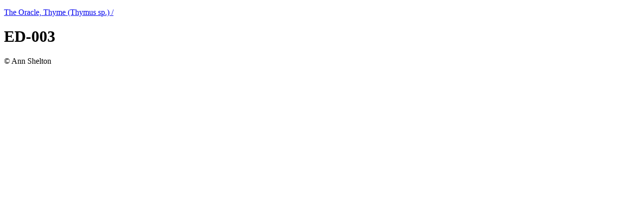

--- FILE ---
content_type: text/html; charset=UTF-8
request_url: https://annshelton.com/works/jane-says/the-oracle-thyme-thymus-sp/ed-003
body_size: 3020
content:
<!DOCTYPE html>
<html lang="en">
<head>

	<!-- opengraph and meta -->
	<meta name="viewport" content="width=device-width, initial-scale=1">
	<title>ED-003</title>
    <meta name="description" content="Contemporary artist, maker of photographic images &amp; performance artworks, printed matter @dennygallery New York, @tworoomsgallery Auckland">
    <meta property="og:title" content="ED-003">
    <meta property="og:type" content="website">
    <meta property="og:site_name" content="Ann Shelton">
    <meta property="og:url" content="https://annshelton.com/works/jane-says/the-oracle-thyme-thymus-sp/ed-003">
    <meta property="og:description" content="Contemporary artist, maker of photographic images &amp; performance artworks, printed matter @dennygallery New York, @tworoomsgallery Auckland">
    <meta property="og:image" content="https://annshelton.com/media/pages/work-assets/00003/00021/e4be00e16c-1674516850/the-oracle-thyme-thymus-sp-2021-ann-shelton.jpg">
    <meta name="twitter:card" content="summary">
    <meta name="twitter:site" content="">
    <meta name="twitter:title" content="ED-003">
    <meta name="twitter:description" content="Contemporary artist, maker of photographic images &amp; performance artworks, printed matter @dennygallery New York, @tworoomsgallery Auckland">
    <meta name="twitter:namespace:image" content="https://annshelton.com/media/pages/work-assets/00003/00021/e4be00e16c-1674516850/the-oracle-thyme-thymus-sp-2021-ann-shelton.jpg">
    <link rel="stylesheet" href="https://annshelton.com/assets/css/base.css">
    <link rel="icon" href="https://annshelton.com/assets/images/icons/favicon-96x96.png" sizes="96x96" type="image/png">
    <link rel="canonical" href="https://annshelton.com/works/jane-says/the-oracle-thyme-thymus-sp/ed-003">

	<!--icons-->
	<link rel="icon" href="https://annshelton.com/assets/images/icons/favicon.ico">
<link rel="apple-touch-icon" sizes="180x180" href="https://annshelton.com/assets/images/icons/apple-touch-icon-180x180.png">
<link rel="manifest" href="https://annshelton.com/assets/images/icons/manifest.json">

	<!-- Stylesheets -->
	<link href="https://annshelton.com/assets/css/base.css" rel="stylesheet">	<link href="https://annshelton.com/assets/css/lightbox.css" rel="stylesheet">	<link href="https://annshelton.com/assets/fonts/remixicon/remixicon.css" rel="stylesheet">
	<!-- fonts -->
	<script src="//use.typekit.net/wut0bls.js"></script>
	<script>try{Typekit.load();}catch(e){}</script>

	<link rel="preconnect" href="https://fonts.googleapis.com">
	<link rel="preconnect" href="https://fonts.gstatic.com" crossorigin>
	<link href="https://fonts.googleapis.com/css2?family=DM+Mono:ital,wght@0,300;0,400;0,500;1,300;1,400;1,500&display=swap" rel="stylesheet">


</head>  
  <body class="default">

    
<div class="masthead column">

    <p class="subhead"><a href="https://annshelton.com/works/jane-says/the-oracle-thyme-thymus-sp">The Oracle, Thyme (Thymus sp.) /</a></p><h1>ED-003</h1>
</div>

  
<div id="sidebar-cart-app"></div>

<!-- <script src="https://cdn.jsdelivr.net/npm/vue@2"></script> -->

<script src="https://annshelton.com/assets/js/vue.min.js"></script>

<script>

new Vue({

    el: '#sidebar-cart-app',

    data: () => ({ 
      as_cart: null,
    }),

    created: function() {

      var cart_check = JSON.parse( localStorage.getItem("as_cart") ); 
      if( cart_check === null ){
        localStorage.setItem("as_cart", JSON.stringify({id: this.generate_cuid(), products:[] }) );
      }
      this.as_cart = JSON.parse( localStorage.getItem("as_cart") );
      console.log('this.as_cart',this.as_cart);

    },

    mounted() {
    },

    beforeDestroy() { 
      // window.removeEventListener('resize', this.onResize); 
    },

    watch: {
    },

    computed: {

      cart_count(){
          return ( 'products' in this.as_cart ) ? this.as_cart.products.reduce((total, obj) => parseFloat(obj.quantity) + total,0): 0 ;
      },

    },

    methods: {

    },

    filters: {
    },


    template: 
`
    <div id="sidebar-cart" v-if="cart_count">
      <a href="https://annshelton.com/checkout" target="_blank">
        <i class="ri-shopping-bag-4-line"></i>
        <div class="count">{{ cart_count }}</div>
      </a>
    </div>
`
  });

</script>

    <div class="cover">
	</div>
    <div class="column">

        <div class="text-blocks">
                  </div>
        
        







            </div>
    
    <div class="column">
  <p class="subhead footer copyright">© Ann Shelton</p>
</div>

<!-- custom javascript -->

  <script src="https://annshelton.com/assets/js/lightbox.js"></script>
<!-- page scripts -->
<script type="text/javascript">

// prevent saving out
const images = document.querySelectorAll('img');
images.forEach(image => {
  image.addEventListener('contextmenu', event => {
        event.preventDefault();
    });
});

// Lightbox
var lightbox_sources = Array.from(document.querySelectorAll("[data-lightbox]"));
var lightbox_active = false;

lightbox_sources.forEach( (element,i) => {
  
  element.setAttribute('data-lightbox-index',i+1); // avoid zero index on data attribute

  element.onclick = (e) => {
    e.preventDefault();
    lightbox_active = element.getAttribute('data-lightbox-index');
    basicLightbox.create(`<img src="${element.href}">`).show();
  };
});


document.addEventListener("click", function(e){
  const target = e.target.closest(".basicLightbox"); 
  if(target){
    // lightbox is active
    lightbox_active = false;
  }
});


document.addEventListener('keydown', (e) => {
  e = e || window.event;
  if (e.keyCode === 38) {
    e.preventDefault();
    // up arrow pressed'
    lightbox_prev()
  } else if (e.keyCode === 40) {
    e.preventDefault();
    // down arrow pressed
    lightbox_next();
  } else if (e.keyCode === 37) {
    e.preventDefault();
    // left arrow pressed
    lightbox_prev()
  } else if (e.keyCode === 39) {
    e.preventDefault();
    // right arrow pressed
    lightbox_next();
  } else if(e.which == 27){
    // escape
    lightbox_close();
  }
})


function lightbox_next(){
  if( lightbox_active ){
    var lightbox = document.querySelector('.basicLightbox');
    var lightbox_img = lightbox.querySelector('img');

    var next = lightbox_active == lightbox_sources.length ? 1 : parseInt(lightbox_active) + 1;
    lightbox_active = next;

    var img = new Image();
    lightbox.classList.add('loading');

    img.onload = function() {
      lightbox_img.setAttribute('src',img.src);
      lightbox.classList.remove('loading');
    };
    img.src = lightbox_sources[lightbox_active-1].href; // zero index
    
  }
}

function lightbox_prev(){
  if( lightbox_active ){
    var lightbox = document.querySelector('.basicLightbox');
    var lightbox_img = lightbox.querySelector('img');

    var prev = lightbox_active == 1 ? lightbox_sources.length : parseInt(lightbox_active) - 1;
    lightbox_active = prev;

    var img = new Image();
    lightbox.classList.add('loading');

    img.onload = function() {
      lightbox_img.setAttribute('src',img.src);
      lightbox.classList.remove('loading');
    };
    img.src = lightbox_sources[lightbox_active-1].href; // zero index

  }
}


function lightbox_close(){
    if( lightbox_active ){
        el = document.querySelector('.basicLightbox');
      if (el.onclick) {
         el.onclick();
      } else if (el.click) {
         el.click();
      }
      lightbox_active = false;
    }
}




//add '_blank' to external links 
function targetBlank() {
  // remove subdomain of current site's url and setup regex
  var internal = location.host.replace("www.", "");
      internal = new RegExp(internal, "i");
      
  var a = document.getElementsByTagName('a'); // then, grab every link on the page
  for (var i = 0; i < a.length; i++) {
    var href = a[i].host; // set the host of each link
    if( !internal.test(href) ) { // make sure the href doesn't contain current site's host
      a[i].setAttribute('target', '_blank'); // if it doesn't, set attributes
      a[i].setAttribute('rel', 'noopener');
    }
  }
};
targetBlank();

//stop other audio
document.addEventListener('play', function(e){
    var audios = document.getElementsByTagName('audio');
    for(var i = 0, len = audios.length; i < len;i++){
        if(audios[i] != e.target){
            audios[i].pause();
        }
    }
}, true);

</script>

<!-- google -->
<!-- Global site tag (gtag.js) - Google Analytics -->
<script async src="https://www.googletagmanager.com/gtag/js?id=UA-119238337-1"></script>
<script>
  window.dataLayer = window.dataLayer || [];
  function gtag(){dataLayer.push(arguments);}
  gtag('js', new Date());
  gtag('config', 'UA-119238337-1');
</script>
    <div id="return-to-top"><i class="ri-arrow-up-line"></i></div>

<script type="text/javascript">

  const scrollBtn = document.getElementById("return-to-top");

  const btnVisibility = () => {
      if (window.scrollY > 400) {
          scrollBtn.style.visibility = "visible";
      } else {
          scrollBtn.style.visibility = "hidden";
      }
  };

  document.addEventListener("scroll", () => {
      btnVisibility();
  });

  scrollBtn.addEventListener("click", () => {
      window.scrollTo({
          top: 0,
          behavior: "smooth"
      });
  });

</script>
  </body>
</html>